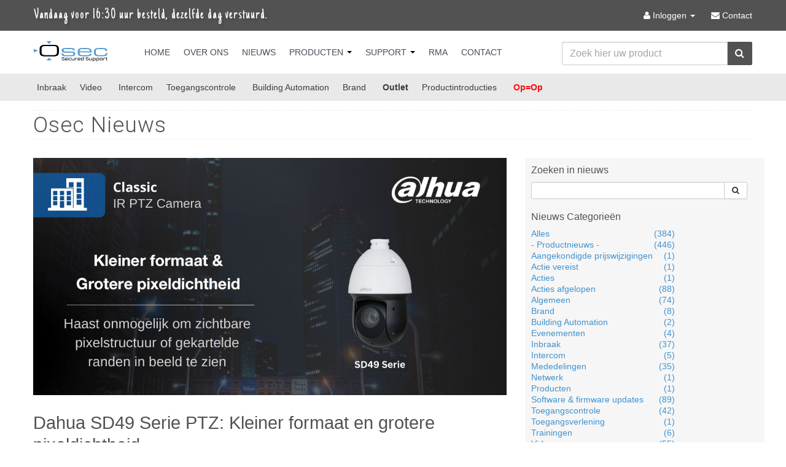

--- FILE ---
content_type: text/html; charset=UTF-8
request_url: https://osec.nl/posts/dahua-sd49-serie-ptz-kleiner-formaat-en-grotere-pixeldichtheid
body_size: 6205
content:
<!DOCTYPE html>
<!--[if lt IE 7]>      <html class="no-js lt-ie9 lt-ie8 lt-ie7"> <![endif]-->
<!--[if IE 7]>         <html class="no-js lt-ie9 lt-ie8"> <![endif]-->
<!--[if IE 8]>         <html class="no-js lt-ie9"> <![endif]-->
<!--[if gt IE 8]><!--> <html class="no-js" lang="nl"> <!--<![endif]-->
    <head>
    	<meta http-equiv="Content-Type" content="text/html; charset=utf-8" />    	<meta http-equiv="X-UA-Compatible" content="IE=edge">
    	<title>
    		Posts    	</title>
    	<meta name="viewport" content="width=device-width">
    	<meta name="SKYPE_TOOLBAR" content="SKYPE_TOOLBAR_PARSER_COMPATIBLE" />
        <meta name="description" content="Osec is distributeur van een compleet en kwalitatief hoogstaand assortiment elektronische beveiligingsproducten op het gebied van Inbraak, CCTV, Video Intercom, Toegangscontrole en Brand.">
    	<link href="/favicon.ico" type="image/x-icon" rel="icon" /><link href="/favicon.ico" type="image/x-icon" rel="shortcut icon" />        <!-- Fav and touch icons -->
    	<link rel="shortcut icon" href="/img/icons/favicon.ico">
    	<link rel="icon" href="/img/icons/apple-touch-icon-57.png" sizes="57x57" />
    	<link rel="icon" href="/img/icons/apple-touch-icon-152.png" sizes="152x152" />
    	<link rel="apple-touch-icon" href="/img/icons/apple-touch-icon-57.png">
    	<link rel="apple-touch-icon" sizes="57x57" href="/img/icons/apple-touch-icon-57.png">
    	<link rel="apple-touch-icon" sizes="72x72" href="/img/icons/apple-touch-icon-72.png">
    	<link rel="apple-touch-icon" sizes="76x76" href="/img/icons/apple-touch-icon-76.png">
    	<link rel="apple-touch-icon" sizes="114x114" href="/img/icons/apple-touch-icon-114.png">
    	<link rel="apple-touch-icon" sizes="120x120" href="/img/icons/apple-touch-icon-120.png">
    	<link rel="apple-touch-icon" sizes="152x152" href="/img/icons/apple-touch-icon-152.png">
    	<link rel="apple-touch-icon" sizes="180x180" href="/img/icons/apple-touch-icon-180.png">
    	<link rel='stylesheet' type='text/css' href='/css/wuxia-osec.css'>
    	<link rel='stylesheet' type='text/css' href='/css/wuxia-osec-custom.css?version=124'>
    	<link rel='stylesheet' type='text/css' href='/css/font-awesome.css'>
    	<link rel='stylesheet' type='text/css' href='/css/animate.css'>
    	<link rel='stylesheet' type='text/css' href='/css/jquery.typeahead.css'>
    	<link href='https://fonts.googleapis.com/css?family=Just+Another+Hand' rel='stylesheet' type='text/css'>
    	<link href="https://fonts.googleapis.com/css?family=Cookie" rel="stylesheet" type="text/css">
    	<link href='https://fonts.googleapis.com/css?family=Roboto:100,300' rel='stylesheet' type='text/css'>
    	<style>
            P.pagebreak {
                page-break-before: always;
                border-bottom: 1px #eee dashed;
            }

    		#form-products .typeahead__list {
    		    max-height: 600px;
    		    overflow-y: auto;
    		    overflow-x: hidden;
    		}	
    		.navbar-search {
    		    float: right;
    		    margin-top: 4.5px;
    		}
    		input:focus, input .searchtypeahead:focus { 
    			outline: none !important; 
    		}
    		.typeahead__list .typeahead__item > a, .typeahead__dropdown .typeahead__dropdown-item > a {
    		   color: #666666;
    		   overflow: hidden;
    		  text-overflow: ellipsis;
    		}
    		.typeahead__list .typeahead__item > a strong, .typeahead__dropdown .typeahead__dropdown-item > a strong {
    		   font-weight:800;
    		}
    		.typeahead__list .typeahead__item:not([disabled]) > a:hover,
    		.typeahead__list .typeahead__item:not([disabled]) > a:focus,
    		.typeahead__list .typeahead__item:not([disabled]).active > a,
    		.typeahead__dropdown .typeahead__dropdown-item:not([disabled]) > a:hover,
    		.typeahead__dropdown .typeahead__dropdown-item:not([disabled]) > a:focus,
    		.typeahead__dropdown .typeahead__dropdown-item:not([disabled]).active > a {
    		  background-color: #ffffff;
    		  color: #000000;
    		  
    		}
    		.typeahead__container button {
    	    	border: 1px solid #525252;
    	    }
    	    
        </style>
        <style>
            /* cellpadding */
            th, td { padding: 0px; }

            /* cellspacing */
            table { border-collapse: separate; border-spacing: 2px; } /* cellspacing="5" */
            table { border-collapse: collapse; border-spacing: 0px; }   /* cellspacing="0" */
            tr td.desc a {
                color:#CCC;
            }
            tr.selected td.desc a {
                color: #666;
            }
            .links .linkname a:hover {
                text-decoration: none;
            }
            .links td {
                padding-top: 10px;
            }
            .links td.desc {
                padding-left:10px;
            }
        </style>
        <!--[if IE]>
            <style>
                .png {
            		position:relative;
            		behavior: expression((this.runtimeStyle.behavior="none")&&(this.pngSet?this.pngSet=true:(this.nodeName == "IMG" && this.src.toLowerCase().indexOf('.png')>-1?(this.runtimeStyle.backgroundImage = "none",
            		this.runtimeStyle.filter = "progid:DXImageTransform.Microsoft.AlphaImageLoader(src='" + this.src + "', sizingMethod='image')",
            		this.src = "transparent.gif"):(this.origBg = this.origBg? this.origBg :this.currentStyle.backgroundImage.toString().replace('url("','').replace('")',''),
            		this.runtimeStyle.filter = "progid:DXImageTransform.Microsoft.AlphaImageLoader(src='" + this.origBg + "', sizingMethod='crop')",
            		this.runtimeStyle.backgroundImage = "none")),this.pngSet=true));
                }
            </style>
        <![endif]-->
        <script src="//ajax.googleapis.com/ajax/libs/jquery/1.9.1/jquery.min.js"></script>
        <script>window.jQuery || document.write('<script src="/js/jquery-1.9.1.min.js"><\/script>')</script>
        <!-- <script src="/js/modernizr-2.6.2-respond-1.1.0.min.js"></script> -->
                <script src="/js/jquery.mask.js"></script>
        <script src="/js/jquery.zclip.js"></script>
		<script>
			$(document).ready(function(){
                $('.thumbnaildiv1').css({
                    'height': $('.thumbnaildiv1').height()
                })
            });
            $(document).ready(function(){
                $('.thumbnaildiv3').css({
                    'height': $('.thumbnaildiv3').height()
                })
            });
	
            $(document).ready(function(){
                $('.equal3').css({
                    'height': $('.equal3').height()
                })
            });
        </script>
                
        <!-- Global site tag (gtag.js) - Google Analytics -->
        <script async src="https://www.googletagmanager.com/gtag/js?id=UA-169923770-1"></script>
        <script>
            window.dataLayer = window.dataLayer || [];
            function gtag(){dataLayer.push(arguments);}
            gtag('js', new Date());

            gtag('config', 'UA-169923770-1');
        </script>

    </head>
    
    <body>
        
<div class="global-header hidden-phone" style="z-index:9000">
    <div class="container" style="max-width:1170px">
        <ul class="global-header-left">
            <li>Vandaag voor 16:30 uur besteld, dezelfde dag verstuurd.</li>
        </ul>
        <ul class="global-header-right">

            <li class="dropdown">
                                    <a href="/users/login" class="dropdown-toggle">
                        <i class="awe awe-user"></i> Inloggen                        <b class="caret" style="border-top: 4px solid #FFF;"></b>
                    </a>
                            </li>

                        <li><a href="/contact" class=""><i class="awe awe-envelope"></i> <span class="hidden-tablet">Contact</span></a></li>
        </ul>
    </div>
</div>

<div class="headerwrap" id="headerwrap">
    <div class="navbar navbar-fixed-top">
        <div class="navbar-inner">
            <div class="container">
                <a class="btn btn-navbar" data-toggle="collapse" data-target=".nav-collapse">
                    <span class="icon-bar"></span>
                    <span class="icon-bar"></span>
                    <span class="icon-bar"></span>
                </a>
                <a class="btn btn-navbar" style="padding-right: 0px;margin-right:0px;" data-toggle="collapse" data-target=".nav-collapse">
                    <span class="text-bar" style="color:#bbb;font-size:15px;text-shadow: 0 0px 0 rgba(0, 0, 0, 0);;">MENU</span>
                </a>
                <style>
                    /*tijdelijk voor altijd*/
                   /*.navbar .brand {
                        margin: 3px 50px 0 0;
                    }*/
                </style>
                <a class="brand" href="/">Osec B.V.</a>
                <div class="nav-collapse collapse">
                    <ul class="nav">
                        <li class=""><a href="/">Home</a></li>
                        <li class=""><a class="" href="/over">Over Ons</a></li>
                        <li class=""><a href="/posts">Nieuws</a></li>
                        <li class="dropdown ">
                            <a href="#" class="dropdown-toggle" data-toggle="dropdown">Producten <b class="caret"></b></a>
                            <ul class="dropdown-menu">
                                <li><a href="/cat/2">Inbraak</a></li>
                                <li><a href="/cat/61">Video</a></li>
                                <li><a href="/cat/150">Intercom</a></li>
                                <li><a href="/cat/133">Toegangscontrole</a></li>
                                <li><a href="/cat/662">Building Automation</a></li>
                                <li><a href="/cat/100">Brand</a></li>

                                <li class="divider"></li>

                                <li><a href="/introductions">Productintroducties</a></li>

                                <li class="divider"></li>

                                                                    <li><a href="/products/filter/aanbiedingen" style="color:#FFCC01;" title="Aanbiedingen"><b>Aanbiedingen</b></a></li>
                                                                <li><a href="/products/filter/nieuw" style="color:green;"><b>Nieuw</b></a></li>
                                <li><a href="/products/filter/binnenkort" style="color:#4292D0;"><b>Binnenkort</b></a></li>
                                                                    <li><a href="/products/filter/opisop" style="padding-right: 20px; color:#ff0000;" title="Op=Op"><b>Op=Op</b></a></li>
                                                                <li><a href="/cat/122" style="color:#a67648;"><b>Outlet</b></a></li>
                                <li><a href="/favorites/"><i class="awe-star" style="color:orange;"></i> Favorieten</a></li>

                                <li class="divider"></li>

                                <li><a href="/cat/">Alle producten &rarr;</a></li>

                                <li class="divider"></li>
                            </ul>
                        </li>
                        <li class="dropdown ">
                            <a href="#" class="dropdown-toggle" data-toggle="dropdown">Support <b class="caret"></b></a>
                            <ul class="dropdown-menu">
                                <li><a href="/manuals"><i class="awe awe-file-alt"></i> Handleidingen</a></li>
                                <li><a href="/support/rma"><i class="awe awe-reply"></i> Reparaties en retouren (RMA)</a></li><li><a href="/support/remote"><i class="awe awe-user"></i> Remote Services</a></li>                            </ul>
                        </li>
                        <li><a href="/support/rma" class="">RMA</a></li>
                        <li class="visible-phone visible-tablet"><a href="/user" class="">Mijn Osec</a></li>
                        <li class=""><a href="/contact">Contact</a> </li>
                                                    <li class="visible-phone"><a href="/users/login"><span class="awe-signout"></span> Inloggen</a></li>
                                            </ul>

                    <form class="navbar-search pull-right hidden-phone" style="padding-left:30px;display:none;" method="post" accept-charset="utf-8" action="/searches">
                        <input type="text" name="data[Post][args]" class="search-query input-xlarge" id="searchbartopnav" autocomplete="off" placeholder="Zoek hier uw product" style="border: 1px solid #c5c5c5;border-radius: 0;padding: 5px 14px;" value="">
                        <span class="awe awe-search navbar-search-icon" style="margin-top:1px;background: #525252;color: white;border-top: 0px;right:0;">
                            <button type="submit" class="btn-link" tabindex="-1">
                                <span class="visuallyhidden">Zoeken</span>
                            </button>
                        </span>
                    </form>
                </div>

                <form class="navbar-search pull-right hidden-phone hidden-tablet" id="form-products-desktop" style="min-width: 310px;" method="post" accept-charset="utf-8" action="/searches" >
                    <div class="typeahead__container">
                        <div class="typeahead__field">
                            <div class="typeahead__query">
                                <input type="search" name="data[Post][args]" class="input-xlarge searchtypeahead" id="searchtypeahead-desktop" autocomplete="off" placeholder="Zoek hier uw product" value="">
                            </div>
                            <div class="typeahead__button">
                                <button type="submit" style="background-color: #525252;">
                                    <i class="awe awe-search" style="color:#fff;"></i>
                                </button>
                            </div>
                        </div>
                    </div>
                </form>

                <form class="navbar-search pull-right hidden-desktop" id="form-products-mobile" style="width:96%;margin-right: 10px;" method="post" accept-charset="utf-8" action="/searches" >
                    <div class="typeahead__container span12">
                        <div class="typeahead__field">
                            <div class="typeahead__query">
                                <input type="search" name="data[Post][args]" class="input-xlarge searchtypeahead" id="searchtypeahead-mobile" autocomplete="off" placeholder="Zoek hier uw product" style="" value="">
                            </div>
                            <div class="typeahead__button">
                                <button type="submit" style="background-color: #525252;">
                                    <i class="awe awe-search" style="color:#fff;"></i>
                                </button>
                            </div>
                        </div>
                    </div>
                </form>
            </div>
        </div>
    </div>
            <div id="cartbar" class="hidden-phone">
            <div class="container">
                <div class="row-fluid">
                    <div class="span9 cartbar-padding" style="min-height:1px;">
                        <ul class="inline" style="margin: 0;">
                            <li>
                                <div class="nav-column">
                                    <a href="/cat/2" style="padding-right: 18px;">Inbraak</a>
                                    <a href="/cat/61" style="padding-right: 13px;">Video</a>
                                </div>
                            </li>
                            <li>
                                <div class="nav-column">
                                    <a href="/cat/150" style="padding-right: 18px;">Intercom</a>
                                    <a href="/cat/133" style="padding-right: 13px;">Toegangscontrole</a>
                                </div>
                            </li>
                            <li>
                                <div class="nav-column">
	                                <a href="/cat/662" style="padding-right: 18px;">Building Automation</a>
                                    <a href="/cat/100" style="padding-right: 13px;">Brand</a>
                                </div>
                            </li>
                            <li>
                                <div class="nav-column">
	                                <a href="/cat/122" style="padding-right: 18px;"><b>Outlet</b></a>
                                    <a href="/introductions" style="padding-right: 13px;">Productintroducties</a>

                                </div>
                            </li>
                            <li>
                                 <div class="nav-column">
                                                                            <a href="/products/filter/opisop" style="padding-right: 13px; color:#ff0000;" title="Aanbiedingen"><b>Op=Op</b></a>
                                                                     </div>
                            </li>
                        </ul>
                    </div>
                    <div class="span3" id="cartbarmsg" style="text-align: right;min-height:1px;"></div>
                </div>
            </div>
        </div>
        
</div>
        
        <div id="searchrow" class="searchrow" style="display:none;">
            <div class="container">
                <div class="row-fluid">
                    <form action="/searches" id="page-header-form" class="form-inline form-sitesearch search searchbar focus TopHeader_wehZoeken_ZoekForm" method="post" accept-charset="utf-8">
                        <div style="display:none;">
                            <input type="hidden" name="_method" value="POST">
                        </div>
                        <input type="text" placeholder=" Type zoekopdracht" class="searchinput span11" name="data[Post][args]" id="appendedPrependedInput" size="16" data-provide="typeahead" data-items="8">
                        <button class="btn btn-link" type="submit"><i class="awe-search"></i></button>
                    </form>
                </div>
            </div>
        </div>
 
        <div id="wrap">
            	
            <div class="container">
                <style>
    @media (max-width: 1199px){
		.well.news {
            padding: 0px !important;
	    }
	    .well.affix, .well.affix-top {
		    top: 40px;
		    width: 280px;
	    }
	    

	}
	@media (min-width: 1200px){		
		.well.news {
            padding: 0px !important;
	    }
	    .well.affix, .well.affix-top {
		    top: 60px;
		    width: 370px;
	    }
    
	}
	
	@media (max-width: 767px){
		.well.affix {
		    display:none;
		}	
	}
	
	@media (min-width: 767px) and (max-width: 1199px){
		.well.affix, .well.affix-top {
		    top: 100px;
		    width: 280px;
	    }	
	}
</style>
<div class="content"><div class="page-header"><h1>Osec Nieuws</h1></div><div class="page-container"><div class="row-fluid"><div class="span8 fullpost"><div class="row-fluid" ><div class="span12"><img src="/images/SD49---Kleiner-en-Grotere-Pixeldichtheid.jpg" alt="/images/SD49---Kleiner-en-Grotere-Pixeldichtheid.jpg" /><br><br><h2>Dahua SD49 Serie PTZ: Kleiner formaat en grotere pixeldichtheid</h2><hr><p><span class="awe awe-time"></span> Geplaatst op 22-03-2023</p></p><hr><p><p>Dahua brengt nieuwe PTZ-cameraseries uit!<br /><br />Dahua&rsquo;s <strong>SD49 PTZ-serie</strong> zijn in 4k-resolutie beschikbaar. Dit betekent maar liefst <strong>vier keer meer pixels</strong> dan bij traditionele Full HD-camera's, wat zorgt voor ongekende details en haarscherpe beelden.</p>
<p>U vindt de nieuwe SD49 PTZ-camera's <span style="text-decoration: underline;"><a href="https://bit.ly/3FHGLWA">hier</a></span>.</p>
<p>Bezoek voor meer informatie de <span style="text-decoration: underline;"><a href="https://bit.ly/3TywnpU" target="_blank">Dahua-website</a></span>.</p></p><br clear="all"/><a title="Deel onze nieuwsbrief via LinkedIn" href="https://www.linkedin.com/shareArticle?mini=true&url=https://osec.nl/posts/dahua-sd49-serie-ptz-kleiner-formaat-en-grotere-pixeldichtheid&title=Dahua SD49 Serie PTZ: Kleiner formaat en grotere pixeldichtheid&source=Osec BV - Keep IT simple" target="_blank"><img src="/img/linkedin-share.png" style="float:right;" alt="" /></a><br><hr></div></div></div><div class="span4"><div class="well" style="padding:10px" data-spy="affix" data-offset-top="300"><h4>Zoeken in nieuws</h4><form action="/posts/" id="page-header-form" class="form-inline form-sitesearch" method="post" accept-charset="utf-8"><div style="display:none;"><input type="hidden" name="_method" value="POST"/></div><input type="hidden" name="data[Post][search]" value="yes" id="PostSearch"><div class="input-append" style="width:85%;"><input type="text" name="data[Post][searcharg]" class="span12"><button class="btn btn-default" type="submit"><span class="awe awe-search"></span></button></div></form><br><h4>Nieuws Categorie&euml;n</h4><div class="row-fluid"><div class="span12"><div class="li-wrapper"><table><tr><td width="200px;"><a href="/posts/">Alles</a></td><td align="right"><a href="/posts/">(384)</a></td></tr><tr><td><nobr><a href="/posts/topic/23">- Productnieuws -</a></nobr></td><td  align="right"><a href="/posts/topic/23">(446)</a></td></tr><tr><td><nobr><a href="/posts/topic/25">Aangekondigde prijswijzigingen</a></nobr></td><td  align="right"><a href="/posts/topic/25">(1)</a></td></tr><tr><td><nobr><a href="/posts/topic/29">Actie vereist</a></nobr></td><td  align="right"><a href="/posts/topic/29">(1)</a></td></tr><tr><td><nobr><a href="/posts/topic/9">Acties</a></nobr></td><td  align="right"><a href="/posts/topic/9">(1)</a></td></tr><tr><td><nobr><a href="/posts/topic/24">Acties afgelopen</a></nobr></td><td  align="right"><a href="/posts/topic/24">(88)</a></td></tr><tr><td><nobr><a href="/posts/topic/1">Algemeen</a></nobr></td><td  align="right"><a href="/posts/topic/1">(74)</a></td></tr><tr><td><nobr><a href="/posts/topic/7">Brand</a></nobr></td><td  align="right"><a href="/posts/topic/7">(8)</a></td></tr><tr><td><nobr><a href="/posts/topic/14">Building Automation</a></nobr></td><td  align="right"><a href="/posts/topic/14">(2)</a></td></tr><tr><td><nobr><a href="/posts/topic/10">Evenementen</a></nobr></td><td  align="right"><a href="/posts/topic/10">(4)</a></td></tr><tr><td><nobr><a href="/posts/topic/3">Inbraak</a></nobr></td><td  align="right"><a href="/posts/topic/3">(37)</a></td></tr><tr><td><nobr><a href="/posts/topic/5">Intercom</a></nobr></td><td  align="right"><a href="/posts/topic/5">(5)</a></td></tr><tr><td><nobr><a href="/posts/topic/30">Mededelingen</a></nobr></td><td  align="right"><a href="/posts/topic/30">(35)</a></td></tr><tr><td><nobr><a href="/posts/topic/33">Netwerk</a></nobr></td><td  align="right"><a href="/posts/topic/33">(1)</a></td></tr><tr><td><nobr><a href="/posts/topic/2">Producten</a></nobr></td><td  align="right"><a href="/posts/topic/2">(1)</a></td></tr><tr><td><nobr><a href="/posts/topic/28">Software & firmware updates</a></nobr></td><td  align="right"><a href="/posts/topic/28">(89)</a></td></tr><tr><td><nobr><a href="/posts/topic/6">Toegangscontrole</a></nobr></td><td  align="right"><a href="/posts/topic/6">(42)</a></td></tr><tr><td><nobr><a href="/posts/topic/32">Toegangsverlening</a></nobr></td><td  align="right"><a href="/posts/topic/32">(1)</a></td></tr><tr><td><nobr><a href="/posts/topic/8">Trainingen</a></nobr></td><td  align="right"><a href="/posts/topic/8">(6)</a></td></tr><tr><td><nobr><a href="/posts/topic/4">Video</a></nobr></td><td  align="right"><a href="/posts/topic/4">(55)</a></td></tr><tr><td><nobr><a href="/posts/topic/31">Webcasts</a></nobr></td><td  align="right"><a href="/posts/topic/31">(5)</a></td></tr><tr><td><nobr><a href="/posts/topic/12">Webinars</a></nobr></td><td  align="right"><a href="/posts/topic/12">(1)</a></td></tr></table></div></div></div></div></div></div></div></div>            </div>
        </div>
        
        <script src="/js/bootstrap.js"></script>
        <script src="/js/jquery.elevateZoom-2.5.5.min.js"></script>
              
        <script type="text/javascript">
//<![CDATA[
var CbunnyObj = {"APP_PATH":"https:\/\/osec.nl\/"};
//]]>
</script>        <script src="/js/bootstrap-fileupload.js"></script>
        <script src="/js/datepicker/bootstrap-datepicker.js"></script>
        <script src="/js/datepicker/locales/bootstrap-datepicker.nl.js"></script>
        <script src="/js/typeahead.js"></script>
        <script src="/js/jquery.typeahead.js"></script>
        <script src="/js/pro6pp-autocomplete.js"></script>
        <script src="/js/app.js?version=129"></script>
        
                        	
        <!-- </div> -->
        <!-- </div> -->
        <!-- Footer -->
<div class="footer subfooter">
    <div class="container">
        <div class="row-fluid">
            <ul class="inline" style="margin: 0;">
                <li class="logo lt-ie9-first-child hidden-phone" style="float:left;">
                    <a class="brand" href="https://www.osec.nl"></a>
                </li>
                <li class="lt-ie9-last-child">
                    <div class="nav-column">
                        &copy; 2026 Osec B.V.
                        <span style="padding-left:20px;"><a href="/algemene-voorwaarden.pdf" style="display:inline" target="_blank">Algemene Voorwaarden</a></span>
                        <a href="/page/privacy">Privacyverklaring</a>
                    </div>
                </li>
            </ul>
	   </div>
	</div>
</div>
<!-- einde footer -->
  
        <script>
            $(document).ready(function(){ 
                // tooltip demo
                $('.crosssell').tooltip({
                    selector: "[data-toggle=tooltip]",
                    container: "body"
                })
                //$('.crosssell').tooltip();
            });
        </script>
        <script>
            $(document).ready(function() {
                var viewportHeight = $(window).height();
                if(viewportHeight > 600) {
                    var navpos = $('.navbar').offset();
                    console.log(navpos.top);
                    $(window).bind('scroll', function() {
                        //if ($(window).scrollTop() > 42) {
                        if ($(window).scrollTop() > 115) {
                            //$('.navbar').addClass('isfixed');
                            $('#cartbar').addClass('isfixed');
                            $('#cartbar').css("top","0"); //$('#cartbar').css("top","68px");
                            $('#wrap').css("margin-top","40px"); //$('#wrap').css("margin-top","110px");
                        } else {
                            $('.navbar').removeClass('isfixed');
                            $('#cartbar').removeClass('isfixed');
                            $('#wrap').css("margin-top","0px");
                        }
                    });
                }
            });
        </script>
        <script>
            $(document).ready(function() {
            	$.typeahead({
                    input: '.searchtypeahead',
                    minLength: 2,
                    maxItem: 100,
                    //order: "desc",
                    hint: true,
                    offset: false,
                    dynamic: true,
                    cache: false,
                    filter: false,
                    loadingAnimation: false,
                    delay: 500,
                    template: 
                        "<div style='height:50px;font-size:0.8rem'>" +
                            "<div style='float:left;width:50px;min-height:50px;text-align:center;margin-right:10px;'>" +
                                "<center><img src='{{thumbnail}}' style='height:40px' align='center'>" +
                                    "<br/>" + 
                                    "<small style='color:#aeaeae'>{{articlenr}}</small>" + 
                                "</center>" + 
                            "</div>" + 
                            "<div>{{name}}</div>" + 
                    	"</div>",
                    emptyTemplate: "Geen resultaten voor <strong>{{query}}</strong>",
                    backdrop: {
                        "background-color": "#000",
                        "opacity": "0.1",
                        "filter": "alpha(opacity=10)"
                    },
                    source: {
                        product: {
                            //data: ["My first added brand", "M1 added brand at start"],
                            display: ["name", "articlenr"],
                            href: "/products/view/{{id|slugify}}",
                            ajax: function (query) {
                                return {
                                    type: "GET",
                                    url: "/searches/searchjs",
                                    path: "data.product",
                                    data: {
                                        q: "{{query}}"
                                    },
                                    callback: {
                                        done: function (data) {
                                            
                                            return data;
                                        }
                                    }
                                }
                            }

                        }
                    },
                    debug: false,
                    callback: {
                        onClick: function (node, a, item, event) {
                 
                            console.log(node)
                            console.log(a)
                            console.log(item)
                            console.log(event)
                 
                            console.log('onClick function triggered');
                 
                        },
                        onSubmit: function (node, form, item, event) {
                 
                            console.log(node)
                            console.log(form)
                            console.log(item)
                            console.log(event)
                 
                            console.log('onSubmit override function triggered');
                 
                        }
                    }
                });
            });
        </script>

            </body>
</html>

--- FILE ---
content_type: text/css
request_url: https://osec.nl/css/font-awesome.css
body_size: 4913
content:
/*!
 *  Font Awesome 3.2.1
 *  the iconic font designed for Bootstrap
 *  ------------------------------------------------------------------------------
 *  The full suite of pictographic icons, examples, and documentation can be
 *  found at http://fontawesome.io.  Stay up to date on Twitter at
 *  http://twitter.com/fontawesome.
 *
 *  License
 *  ------------------------------------------------------------------------------
 *  - The Font Awesome font is licensed under SIL OFL 1.1 -
 *    http://scripts.sil.org/OFL
 *  - Font Awesome CSS, LESS, and SASS files are licensed under MIT License -
 *    http://opensource.org/licenses/mit-license.html
 *  - Font Awesome documentation licensed under CC BY 3.0 -
 *    http://creativecommons.org/licenses/by/3.0/
 *  - Attribution is no longer required in Font Awesome 3.0, but much appreciated:
 *    "Font Awesome by Dave Gandy - http://fontawesome.io"
 *
 *  Author - Dave Gandy
 *  ------------------------------------------------------------------------------
 *  Email: dave@fontawesome.io
 *  Twitter: http://twitter.com/davegandy
 *  Work: Lead Product Designer @ Kyruus - http://kyruus.com
 */
/* FONT PATH
 * -------------------------- */
@font-face {
  font-family: 'FontAwesome';
  src: url('/css/font/fontawesome-webfont.eot?v=3.2.1');
  src: url('/css/font/fontawesome-webfont.eot?#iefix&v=3.2.1') format('embedded-opentype'), url('/css/font/fontawesome-webfont.woff?v=3.2.1') format('woff'), url('/css/font/fontawesome-webfont.ttf?v=3.2.1') format('truetype'), url('/css/font/fontawesome-webfont.svg#fontawesomeregular?v=3.2.1') format('svg');
  font-weight: normal;
  font-style: normal;
}
/* FONT AWESOME CORE
 * -------------------------- */
[class^="awe-"],
[class*=" awe-"] {
  font-family: FontAwesome;
  font-weight: normal;
  font-style: normal;
  text-decoration: inherit;
  -webkit-font-smoothing: antialiased;
  *margin-right: .3em;
}
[class^="awe-"]:before,
[class*=" awe-"]:before {
  text-decoration: inherit;
  display: inline-block;
  speak: none;
}
/* makes the font 33% larger relative to the icon container */
.awe-large:before {
  vertical-align: -10%;
  font-size: 1.3333333333333333em;
}
/* makes sure icons active on rollover in links */
a [class^="awe-"],
a [class*=" awe-"] {
  display: inline;
}
/* increased font size for awe-large */
[class^="awe-"].awe-fixed-width,
[class*=" awe-"].awe-fixed-width {
  display: inline-block;
  width: 1.1428571428571428em;
  text-align: right;
  padding-right: 0.2857142857142857em;
}
[class^="awe-"].awe-fixed-width.awe-large,
[class*=" awe-"].awe-fixed-width.awe-large {
  width: 1.4285714285714286em;
}
.icons-ul {
  margin-left: 2.142857142857143em;
  list-style-type: none;
}
.icons-ul > li {
  position: relative;
}
.icons-ul .awe-li {
  position: absolute;
  left: -2.142857142857143em;
  width: 2.142857142857143em;
  text-align: center;
  line-height: inherit;
}
[class^="awe-"].hide,
[class*=" awe-"].hide {
  display: none;
}
.awe-muted {
  color: #eeeeee;
}
.awe-light {
  color: #ffffff;
}
.awe-dark {
  color: #333333;
}
.awe-border {
  border: solid 1px #eeeeee;
  padding: .2em .25em .15em;
  -webkit-border-radius: 3px;
  -moz-border-radius: 3px;
  border-radius: 3px;
}
.awe-2x {
  font-size: 2em;
}
.awe-2x.awe-border {
  border-width: 2px;
  -webkit-border-radius: 4px;
  -moz-border-radius: 4px;
  border-radius: 4px;
}
.awe-3x {
  font-size: 3em;
}
.awe-3x.awe-border {
  border-width: 3px;
  -webkit-border-radius: 5px;
  -moz-border-radius: 5px;
  border-radius: 5px;
}
.awe-4x {
  font-size: 4em;
}
.awe-4x.awe-border {
  border-width: 4px;
  -webkit-border-radius: 6px;
  -moz-border-radius: 6px;
  border-radius: 6px;
}
.awe-5x {
  font-size: 5em;
}
.awe-5x.awe-border {
  border-width: 5px;
  -webkit-border-radius: 7px;
  -moz-border-radius: 7px;
  border-radius: 7px;
}
.pull-right {
  float: right;
}
.pull-left {
  float: left;
}
[class^="awe-"].pull-left,
[class*=" awe-"].pull-left {
  margin-right: .3em;
}
[class^="awe-"].pull-right,
[class*=" awe-"].pull-right {
  margin-left: .3em;
}
/* BOOTSTRAP SPECIFIC CLASSES
 * -------------------------- */
/* Bootstrap 2.0 sprites.less reset */
[class^="awe-"],
[class*=" awe-"] {
  display: inline;
  width: auto;
  height: auto;
  line-height: normal;
  vertical-align: baseline;
  background-image: none;
  background-position: 0% 0%;
  background-repeat: repeat;
  margin-top: 0;
}
/* more sprites.less reset */
.awe-white,
.nav-pills > .active > a > [class^="awe-"],
.nav-pills > .active > a > [class*=" awe-"],
.nav-list > .active > a > [class^="awe-"],
.nav-list > .active > a > [class*=" awe-"],
.navbar-inverse .nav > .active > a > [class^="awe-"],
.navbar-inverse .nav > .active > a > [class*=" awe-"],
.dropdown-menu > li > a:hover > [class^="awe-"],
.dropdown-menu > li > a:hover > [class*=" awe-"],
.dropdown-menu > .active > a > [class^="awe-"],
.dropdown-menu > .active > a > [class*=" awe-"],
.dropdown-submenu:hover > a > [class^="awe-"],
.dropdown-submenu:hover > a > [class*=" awe-"] {
  background-image: none;
}
/* keeps Bootstrap styles with and without icons the same */
.btn [class^="awe-"].awe-large,
.nav [class^="awe-"].awe-large,
.btn [class*=" awe-"].awe-large,
.nav [class*=" awe-"].awe-large {
  line-height: .9em;
}
.btn [class^="awe-"].awe-spin,
.nav [class^="awe-"].awe-spin,
.btn [class*=" awe-"].awe-spin,
.nav [class*=" awe-"].awe-spin {
  display: inline-block;
}
.nav-tabs [class^="awe-"],
.nav-pills [class^="awe-"],
.nav-tabs [class*=" awe-"],
.nav-pills [class*=" awe-"],
.nav-tabs [class^="awe-"].awe-large,
.nav-pills [class^="awe-"].awe-large,
.nav-tabs [class*=" awe-"].awe-large,
.nav-pills [class*=" awe-"].awe-large {
  line-height: .9em;
}
.btn [class^="awe-"].pull-left.awe-2x,
.btn [class*=" awe-"].pull-left.awe-2x,
.btn [class^="awe-"].pull-right.awe-2x,
.btn [class*=" awe-"].pull-right.awe-2x {
  margin-top: .18em;
}
.btn [class^="awe-"].awe-spin.awe-large,
.btn [class*=" awe-"].awe-spin.awe-large {
  line-height: .8em;
}
.btn.btn-small [class^="awe-"].pull-left.awe-2x,
.btn.btn-small [class*=" awe-"].pull-left.awe-2x,
.btn.btn-small [class^="awe-"].pull-right.awe-2x,
.btn.btn-small [class*=" awe-"].pull-right.awe-2x {
  margin-top: .25em;
}
.btn.btn-large [class^="awe-"],
.btn.btn-large [class*=" awe-"] {
  margin-top: 0;
}
.btn.btn-large [class^="awe-"].pull-left.awe-2x,
.btn.btn-large [class*=" awe-"].pull-left.awe-2x,
.btn.btn-large [class^="awe-"].pull-right.awe-2x,
.btn.btn-large [class*=" awe-"].pull-right.awe-2x {
  margin-top: .05em;
}
.btn.btn-large [class^="awe-"].pull-left.awe-2x,
.btn.btn-large [class*=" awe-"].pull-left.awe-2x {
  margin-right: .2em;
}
.btn.btn-large [class^="awe-"].pull-right.awe-2x,
.btn.btn-large [class*=" awe-"].pull-right.awe-2x {
  margin-left: .2em;
}
/* Fixes alignment in nav lists */
.nav-list [class^="awe-"],
.nav-list [class*=" awe-"] {
  line-height: inherit;
}
/* EXTRAS
 * -------------------------- */
/* Stacked and layered icon */
.awe-stack {
  position: relative;
  display: inline-block;
  width: 2em;
  height: 2em;
  line-height: 2em;
  vertical-align: -35%;
}
.awe-stack [class^="awe-"],
.awe-stack [class*=" awe-"] {
  display: block;
  text-align: center;
  position: absolute;
  width: 100%;
  height: 100%;
  font-size: 1em;
  line-height: inherit;
  *line-height: 2em;
}
.awe-stack .awe-stack-base {
  font-size: 2em;
  *line-height: 1em;
}
/* Animated rotating icon */
.awe-spin {
  display: inline-block;
  -moz-animation: spin 2s infinite linear;
  -o-animation: spin 2s infinite linear;
  -webkit-animation: spin 2s infinite linear;
  animation: spin 2s infinite linear;
}
/* Prevent stack and spinners from being taken inline when inside a link */
a .awe-stack,
a .awe-spin {
  display: inline-block;
  text-decoration: none;
}
@-moz-keyframes spin {
  0% {
    -moz-transform: rotate(0deg);
  }
  100% {
    -moz-transform: rotate(359deg);
  }
}
@-webkit-keyframes spin {
  0% {
    -webkit-transform: rotate(0deg);
  }
  100% {
    -webkit-transform: rotate(359deg);
  }
}
@-o-keyframes spin {
  0% {
    -o-transform: rotate(0deg);
  }
  100% {
    -o-transform: rotate(359deg);
  }
}
@-ms-keyframes spin {
  0% {
    -ms-transform: rotate(0deg);
  }
  100% {
    -ms-transform: rotate(359deg);
  }
}
@keyframes spin {
  0% {
    transform: rotate(0deg);
  }
  100% {
    transform: rotate(359deg);
  }
}
/* Icon rotations and mirroring */
.awe-rotate-90:before {
  -webkit-transform: rotate(90deg);
  -moz-transform: rotate(90deg);
  -ms-transform: rotate(90deg);
  -o-transform: rotate(90deg);
  transform: rotate(90deg);
  filter: progid:DXImageTransform.Microsoft.BasicImage(rotation=1);
}
.awe-rotate-180:before {
  -webkit-transform: rotate(180deg);
  -moz-transform: rotate(180deg);
  -ms-transform: rotate(180deg);
  -o-transform: rotate(180deg);
  transform: rotate(180deg);
  filter: progid:DXImageTransform.Microsoft.BasicImage(rotation=2);
}
.awe-rotate-270:before {
  -webkit-transform: rotate(270deg);
  -moz-transform: rotate(270deg);
  -ms-transform: rotate(270deg);
  -o-transform: rotate(270deg);
  transform: rotate(270deg);
  filter: progid:DXImageTransform.Microsoft.BasicImage(rotation=3);
}
.awe-flip-horizontal:before {
  -webkit-transform: scale(-1, 1);
  -moz-transform: scale(-1, 1);
  -ms-transform: scale(-1, 1);
  -o-transform: scale(-1, 1);
  transform: scale(-1, 1);
}
.awe-flip-vertical:before {
  -webkit-transform: scale(1, -1);
  -moz-transform: scale(1, -1);
  -ms-transform: scale(1, -1);
  -o-transform: scale(1, -1);
  transform: scale(1, -1);
}
/* ensure rotation occurs inside anchor tags */
a .awe-rotate-90:before,
a .awe-rotate-180:before,
a .awe-rotate-270:before,
a .awe-flip-horizontal:before,
a .awe-flip-vertical:before {
  display: inline-block;
}
/* Font Awesome uses the Unicode Private Use Area (PUA) to ensure screen
   readers do not read off random characters that represent icons */
.awe-glass:before {
  content: "\f000";
}
.awe-music:before {
  content: "\f001";
}
.awe-search:before {
  content: "\f002";
}
.awe-envelope-alt:before {
  content: "\f003";
}
.awe-heart:before {
  content: "\f004";
}
.awe-star:before {
  content: "\f005";
}
.awe-star-empty:before {
  content: "\f006";
}
.awe-user:before {
  content: "\f007";
}
.awe-film:before {
  content: "\f008";
}
.awe-th-large:before {
  content: "\f009";
}
.awe-th:before {
  content: "\f00a";
}
.awe-th-list:before {
  content: "\f00b";
}
.awe-ok:before {
  content: "\f00c";
}
.awe-remove:before {
  content: "\f00d";
}
.awe-zoom-in:before {
  content: "\f00e";
}
.awe-zoom-out:before {
  content: "\f010";
}
.awe-power-off:before,
.awe-off:before {
  content: "\f011";
}
.awe-signal:before {
  content: "\f012";
}
.awe-gear:before,
.awe-cog:before {
  content: "\f013";
}
.awe-trash:before {
  content: "\f014";
}
.awe-home:before {
  content: "\f015";
}
.awe-file-alt:before {
  content: "\f016";
}
.awe-time:before {
  content: "\f017";
}
.awe-road:before {
  content: "\f018";
}
.awe-download-alt:before {
  content: "\f019";
}
.awe-download:before {
  content: "\f01a";
}
.awe-upload:before {
  content: "\f01b";
}
.awe-inbox:before {
  content: "\f01c";
}
.awe-play-circle:before {
  content: "\f01d";
}
.awe-rotate-right:before,
.awe-repeat:before {
  content: "\f01e";
}
.awe-refresh:before {
  content: "\f021";
}
.awe-list-alt:before {
  content: "\f022";
}
.awe-lock:before {
  content: "\f023";
}
.awe-flag:before {
  content: "\f024";
}
.awe-headphones:before {
  content: "\f025";
}
.awe-volume-off:before {
  content: "\f026";
}
.awe-volume-down:before {
  content: "\f027";
}
.awe-volume-up:before {
  content: "\f028";
}
.awe-qrcode:before {
  content: "\f029";
}
.awe-barcode:before {
  content: "\f02a";
}
.awe-tag:before {
  content: "\f02b";
}
.awe-tags:before {
  content: "\f02c";
}
.awe-book:before {
  content: "\f02d";
}
.awe-bookmark:before {
  content: "\f02e";
}
.awe-print:before {
  content: "\f02f";
}
.awe-camera:before {
  content: "\f030";
}
.awe-font:before {
  content: "\f031";
}
.awe-bold:before {
  content: "\f032";
}
.awe-italic:before {
  content: "\f033";
}
.awe-text-height:before {
  content: "\f034";
}
.awe-text-width:before {
  content: "\f035";
}
.awe-align-left:before {
  content: "\f036";
}
.awe-align-center:before {
  content: "\f037";
}
.awe-align-right:before {
  content: "\f038";
}
.awe-align-justify:before {
  content: "\f039";
}
.awe-list:before {
  content: "\f03a";
}
.awe-indent-left:before {
  content: "\f03b";
}
.awe-indent-right:before {
  content: "\f03c";
}
.awe-facetime-video:before {
  content: "\f03d";
}
.awe-picture:before {
  content: "\f03e";
}
.awe-pencil:before {
  content: "\f040";
}
.awe-map-marker:before {
  content: "\f041";
}
.awe-adjust:before {
  content: "\f042";
}
.awe-tint:before {
  content: "\f043";
}
.awe-edit:before {
  content: "\f044";
}
.awe-share:before {
  content: "\f045";
}
.awe-check:before {
  content: "\f046";
}
.awe-move:before {
  content: "\f047";
}
.awe-step-backward:before {
  content: "\f048";
}
.awe-fast-backward:before {
  content: "\f049";
}
.awe-backward:before {
  content: "\f04a";
}
.awe-play:before {
  content: "\f04b";
}
.awe-pause:before {
  content: "\f04c";
}
.awe-stop:before {
  content: "\f04d";
}
.awe-forward:before {
  content: "\f04e";
}
.awe-fast-forward:before {
  content: "\f050";
}
.awe-step-forward:before {
  content: "\f051";
}
.awe-eject:before {
  content: "\f052";
}
.awe-chevron-left:before {
  content: "\f053";
}
.awe-chevron-right:before {
  content: "\f054";
}
.awe-plus-sign:before {
  content: "\f055";
}
.awe-minus-sign:before {
  content: "\f056";
}
.awe-remove-sign:before {
  content: "\f057";
}
.awe-ok-sign:before {
  content: "\f058";
}
.awe-question-sign:before {
  content: "\f059";
}
.awe-info-sign:before {
  content: "\f05a";
}
.awe-screenshot:before {
  content: "\f05b";
}
.awe-remove-circle:before {
  content: "\f05c";
}
.awe-ok-circle:before {
  content: "\f05d";
}
.awe-ban-circle:before {
  content: "\f05e";
}
.awe-arrow-left:before {
  content: "\f060";
}
.awe-arrow-right:before {
  content: "\f061";
}
.awe-arrow-up:before {
  content: "\f062";
}
.awe-arrow-down:before {
  content: "\f063";
}
.awe-mail-forward:before,
.awe-share-alt:before {
  content: "\f064";
}
.awe-resize-full:before {
  content: "\f065";
}
.awe-resize-small:before {
  content: "\f066";
}
.awe-plus:before {
  content: "\f067";
}
.awe-minus:before {
  content: "\f068";
}
.awe-asterisk:before {
  content: "\f069";
}
.awe-exclamation-sign:before {
  content: "\f06a";
}
.awe-gift:before {
  content: "\f06b";
}
.awe-leaf:before {
  content: "\f06c";
}
.awe-fire:before {
  content: "\f06d";
}
.awe-eye-open:before {
  content: "\f06e";
}
.awe-eye-close:before {
  content: "\f070";
}
.awe-warning-sign:before {
  content: "\f071";
}
.awe-plane:before {
  content: "\f072";
}
.awe-calendar:before {
  content: "\f073";
}
.awe-random:before {
  content: "\f074";
}
.awe-comment:before {
  content: "\f075";
}
.awe-magnet:before {
  content: "\f076";
}
.awe-chevron-up:before {
  content: "\f077";
}
.awe-chevron-down:before {
  content: "\f078";
}
.awe-retweet:before {
  content: "\f079";
}
.awe-shopping-cart:before {
  content: "\f07a";
}
.awe-folder-close:before {
  content: "\f07b";
}
.awe-folder-open:before {
  content: "\f07c";
}
.awe-resize-vertical:before {
  content: "\f07d";
}
.awe-resize-horizontal:before {
  content: "\f07e";
}
.awe-bar-chart:before {
  content: "\f080";
}
.awe-twitter-sign:before {
  content: "\f081";
}
.awe-facebook-sign:before {
  content: "\f082";
}
.awe-camera-retro:before {
  content: "\f083";
}
.awe-key:before {
  content: "\f084";
}
.awe-gears:before,
.awe-cogs:before {
  content: "\f085";
}
.awe-comments:before {
  content: "\f086";
}
.awe-thumbs-up-alt:before {
  content: "\f087";
}
.awe-thumbs-down-alt:before {
  content: "\f088";
}
.awe-star-half:before {
  content: "\f089";
}
.awe-heart-empty:before {
  content: "\f08a";
}
.awe-signout:before {
  content: "\f08b";
}
.awe-linkedin-sign:before {
  content: "\f08c";
}
.awe-pushpin:before {
  content: "\f08d";
}
.awe-external-link:before {
  content: "\f08e";
}
.awe-signin:before {
  content: "\f090";
}
.awe-trophy:before {
  content: "\f091";
}
.awe-github-sign:before {
  content: "\f092";
}
.awe-upload-alt:before {
  content: "\f093";
}
.awe-lemon:before {
  content: "\f094";
}
.awe-phone:before {
  content: "\f095";
}
.awe-unchecked:before,
.awe-check-empty:before {
  content: "\f096";
}
.awe-bookmark-empty:before {
  content: "\f097";
}
.awe-phone-sign:before {
  content: "\f098";
}
.awe-twitter:before {
  content: "\f099";
}
.awe-facebook:before {
  content: "\f09a";
}
.awe-github:before {
  content: "\f09b";
}
.awe-unlock:before {
  content: "\f09c";
}
.awe-credit-card:before {
  content: "\f09d";
}
.awe-rss:before {
  content: "\f09e";
}
.awe-hdd:before {
  content: "\f0a0";
}
.awe-bullhorn:before {
  content: "\f0a1";
}
.awe-bell:before {
  content: "\f0a2";
}
.awe-certificate:before {
  content: "\f0a3";
}
.awe-hand-right:before {
  content: "\f0a4";
}
.awe-hand-left:before {
  content: "\f0a5";
}
.awe-hand-up:before {
  content: "\f0a6";
}
.awe-hand-down:before {
  content: "\f0a7";
}
.awe-circle-arrow-left:before {
  content: "\f0a8";
}
.awe-circle-arrow-right:before {
  content: "\f0a9";
}
.awe-circle-arrow-up:before {
  content: "\f0aa";
}
.awe-circle-arrow-down:before {
  content: "\f0ab";
}
.awe-globe:before {
  content: "\f0ac";
}
.awe-wrench:before {
  content: "\f0ad";
}
.awe-tasks:before {
  content: "\f0ae";
}
.awe-filter:before {
  content: "\f0b0";
}
.awe-briefcase:before {
  content: "\f0b1";
}
.awe-fullscreen:before {
  content: "\f0b2";
}
.awe-group:before {
  content: "\f0c0";
}
.awe-link:before {
  content: "\f0c1";
}
.awe-cloud:before {
  content: "\f0c2";
}
.awe-beaker:before {
  content: "\f0c3";
}
.awe-cut:before {
  content: "\f0c4";
}
.awe-copy:before {
  content: "\f0c5";
}
.awe-paperclip:before,
.awe-paper-clip:before {
  content: "\f0c6";
}
.awe-save:before {
  content: "\f0c7";
}
.awe-sign-blank:before {
  content: "\f0c8";
}
.awe-reorder:before {
  content: "\f0c9";
}
.awe-list-ul:before {
  content: "\f0ca";
}
.awe-list-ol:before {
  content: "\f0cb";
}
.awe-strikethrough:before {
  content: "\f0cc";
}
.awe-underline:before {
  content: "\f0cd";
}
.awe-table:before {
  content: "\f0ce";
}
.awe-magic:before {
  content: "\f0d0";
}
.awe-truck:before {
  content: "\f0d1";
}
.awe-pinterest:before {
  content: "\f0d2";
}
.awe-pinterest-sign:before {
  content: "\f0d3";
}
.awe-google-plus-sign:before {
  content: "\f0d4";
}
.awe-google-plus:before {
  content: "\f0d5";
}
.awe-money:before {
  content: "\f0d6";
}
.awe-caret-down:before {
  content: "\f0d7";
}
.awe-caret-up:before {
  content: "\f0d8";
}
.awe-caret-left:before {
  content: "\f0d9";
}
.awe-caret-right:before {
  content: "\f0da";
}
.awe-columns:before {
  content: "\f0db";
}
.awe-sort:before {
  content: "\f0dc";
}
.awe-sort-down:before {
  content: "\f0dd";
}
.awe-sort-up:before {
  content: "\f0de";
}
.awe-envelope:before {
  content: "\f0e0";
}
.awe-linkedin:before {
  content: "\f0e1";
}
.awe-rotate-left:before,
.awe-undo:before {
  content: "\f0e2";
}
.awe-legal:before {
  content: "\f0e3";
}
.awe-dashboard:before {
  content: "\f0e4";
}
.awe-comment-alt:before {
  content: "\f0e5";
}
.awe-comments-alt:before {
  content: "\f0e6";
}
.awe-bolt:before {
  content: "\f0e7";
}
.awe-sitemap:before {
  content: "\f0e8";
}
.awe-umbrella:before {
  content: "\f0e9";
}
.awe-paste:before {
  content: "\f0ea";
}
.awe-lightbulb:before {
  content: "\f0eb";
}
.awe-exchange:before {
  content: "\f0ec";
}
.awe-cloud-download:before {
  content: "\f0ed";
}
.awe-cloud-upload:before {
  content: "\f0ee";
}
.awe-user-md:before {
  content: "\f0f0";
}
.awe-stethoscope:before {
  content: "\f0f1";
}
.awe-suitcase:before {
  content: "\f0f2";
}
.awe-bell-alt:before {
  content: "\f0f3";
}
.awe-coffee:before {
  content: "\f0f4";
}
.awe-food:before {
  content: "\f0f5";
}
.awe-file-text-alt:before {
  content: "\f0f6";
}
.awe-building:before {
  content: "\f0f7";
}
.awe-hospital:before {
  content: "\f0f8";
}
.awe-ambulance:before {
  content: "\f0f9";
}
.awe-medkit:before {
  content: "\f0fa";
}
.awe-fighter-jet:before {
  content: "\f0fb";
}
.awe-beer:before {
  content: "\f0fc";
}
.awe-h-sign:before {
  content: "\f0fd";
}
.awe-plus-sign-alt:before {
  content: "\f0fe";
}
.awe-double-angle-left:before {
  content: "\f100";
}
.awe-double-angle-right:before {
  content: "\f101";
}
.awe-double-angle-up:before {
  content: "\f102";
}
.awe-double-angle-down:before {
  content: "\f103";
}
.awe-angle-left:before {
  content: "\f104";
}
.awe-angle-right:before {
  content: "\f105";
}
.awe-angle-up:before {
  content: "\f106";
}
.awe-angle-down:before {
  content: "\f107";
}
.awe-desktop:before {
  content: "\f108";
}
.awe-laptop:before {
  content: "\f109";
}
.awe-tablet:before {
  content: "\f10a";
}
.awe-mobile-phone:before {
  content: "\f10b";
}
.awe-circle-blank:before {
  content: "\f10c";
}
.awe-quote-left:before {
  content: "\f10d";
}
.awe-quote-right:before {
  content: "\f10e";
}
.awe-spinner:before {
  content: "\f110";
}
.awe-circle:before {
  content: "\f111";
}
.awe-mail-reply:before,
.awe-reply:before {
  content: "\f112";
}
.awe-github-alt:before {
  content: "\f113";
}
.awe-folder-close-alt:before {
  content: "\f114";
}
.awe-folder-open-alt:before {
  content: "\f115";
}
.awe-expand-alt:before {
  content: "\f116";
}
.awe-collapse-alt:before {
  content: "\f117";
}
.awe-smile:before {
  content: "\f118";
}
.awe-frown:before {
  content: "\f119";
}
.awe-meh:before {
  content: "\f11a";
}
.awe-gamepad:before {
  content: "\f11b";
}
.awe-keyboard:before {
  content: "\f11c";
}
.awe-flag-alt:before {
  content: "\f11d";
}
.awe-flag-checkered:before {
  content: "\f11e";
}
.awe-terminal:before {
  content: "\f120";
}
.awe-code:before {
  content: "\f121";
}
.awe-reply-all:before {
  content: "\f122";
}
.awe-mail-reply-all:before {
  content: "\f122";
}
.awe-star-half-full:before,
.awe-star-half-empty:before {
  content: "\f123";
}
.awe-location-arrow:before {
  content: "\f124";
}
.awe-crop:before {
  content: "\f125";
}
.awe-code-fork:before {
  content: "\f126";
}
.awe-unlink:before {
  content: "\f127";
}
.awe-question:before {
  content: "\f128";
}
.awe-info:before {
  content: "\f129";
}
.awe-exclamation:before {
  content: "\f12a";
}
.awe-superscript:before {
  content: "\f12b";
}
.awe-subscript:before {
  content: "\f12c";
}
.awe-eraser:before {
  content: "\f12d";
}
.awe-puzzle-piece:before {
  content: "\f12e";
}
.awe-microphone:before {
  content: "\f130";
}
.awe-microphone-off:before {
  content: "\f131";
}
.awe-shield:before {
  content: "\f132";
}
.awe-calendar-empty:before {
  content: "\f133";
}
.awe-fire-extinguisher:before {
  content: "\f134";
}
.awe-rocket:before {
  content: "\f135";
}
.awe-maxcdn:before {
  content: "\f136";
}
.awe-chevron-sign-left:before {
  content: "\f137";
}
.awe-chevron-sign-right:before {
  content: "\f138";
}
.awe-chevron-sign-up:before {
  content: "\f139";
}
.awe-chevron-sign-down:before {
  content: "\f13a";
}
.awe-html5:before {
  content: "\f13b";
}
.awe-css3:before {
  content: "\f13c";
}
.awe-anchor:before {
  content: "\f13d";
}
.awe-unlock-alt:before {
  content: "\f13e";
}
.awe-bullseye:before {
  content: "\f140";
}
.awe-ellipsis-horizontal:before {
  content: "\f141";
}
.awe-ellipsis-vertical:before {
  content: "\f142";
}
.awe-rss-sign:before {
  content: "\f143";
}
.awe-play-sign:before {
  content: "\f144";
}
.awe-ticket:before {
  content: "\f145";
}
.awe-minus-sign-alt:before {
  content: "\f146";
}
.awe-check-minus:before {
  content: "\f147";
}
.awe-level-up:before {
  content: "\f148";
}
.awe-level-down:before {
  content: "\f149";
}
.awe-check-sign:before {
  content: "\f14a";
}
.awe-edit-sign:before {
  content: "\f14b";
}
.awe-external-link-sign:before {
  content: "\f14c";
}
.awe-share-sign:before {
  content: "\f14d";
}
.awe-compass:before {
  content: "\f14e";
}
.awe-collapse:before {
  content: "\f150";
}
.awe-collapse-top:before {
  content: "\f151";
}
.awe-expand:before {
  content: "\f152";
}
.awe-euro:before,
.awe-eur:before {
  content: "\f153";
}
.awe-gbp:before {
  content: "\f154";
}
.awe-dollar:before,
.awe-usd:before {
  content: "\f155";
}
.awe-rupee:before,
.awe-inr:before {
  content: "\f156";
}
.awe-yen:before,
.awe-jpy:before {
  content: "\f157";
}
.awe-renminbi:before,
.awe-cny:before {
  content: "\f158";
}
.awe-won:before,
.awe-krw:before {
  content: "\f159";
}
.awe-bitcoin:before,
.awe-btc:before {
  content: "\f15a";
}
.awe-file:before {
  content: "\f15b";
}
.awe-file-text:before {
  content: "\f15c";
}
.awe-sort-by-alphabet:before {
  content: "\f15d";
}
.awe-sort-by-alphabet-alt:before {
  content: "\f15e";
}
.awe-sort-by-attributes:before {
  content: "\f160";
}
.awe-sort-by-attributes-alt:before {
  content: "\f161";
}
.awe-sort-by-order:before {
  content: "\f162";
}
.awe-sort-by-order-alt:before {
  content: "\f163";
}
.awe-thumbs-up:before {
  content: "\f164";
}
.awe-thumbs-down:before {
  content: "\f165";
}
.awe-youtube-sign:before {
  content: "\f166";
}
.awe-youtube:before {
  content: "\f167";
}
.awe-xing:before {
  content: "\f168";
}
.awe-xing-sign:before {
  content: "\f169";
}
.awe-youtube-play:before {
  content: "\f16a";
}
.awe-dropbox:before {
  content: "\f16b";
}
.awe-stackexchange:before {
  content: "\f16c";
}
.awe-instagram:before {
  content: "\f16d";
}
.awe-flickr:before {
  content: "\f16e";
}
.awe-adn:before {
  content: "\f170";
}
.awe-bitbucket:before {
  content: "\f171";
}
.awe-bitbucket-sign:before {
  content: "\f172";
}
.awe-tumblr:before {
  content: "\f173";
}
.awe-tumblr-sign:before {
  content: "\f174";
}
.awe-long-arrow-down:before {
  content: "\f175";
}
.awe-long-arrow-up:before {
  content: "\f176";
}
.awe-long-arrow-left:before {
  content: "\f177";
}
.awe-long-arrow-right:before {
  content: "\f178";
}
.awe-apple:before {
  content: "\f179";
}
.awe-windows:before {
  content: "\f17a";
}
.awe-android:before {
  content: "\f17b";
}
.awe-linux:before {
  content: "\f17c";
}
.awe-dribbble:before {
  content: "\f17d";
}
.awe-skype:before {
  content: "\f17e";
}
.awe-foursquare:before {
  content: "\f180";
}
.awe-trello:before {
  content: "\f181";
}
.awe-female:before {
  content: "\f182";
}
.awe-male:before {
  content: "\f183";
}
.awe-gittip:before {
  content: "\f184";
}
.awe-sun:before {
  content: "\f185";
}
.awe-moon:before {
  content: "\f186";
}
.awe-archive:before {
  content: "\f187";
}
.awe-bug:before {
  content: "\f188";
}
.awe-vk:before {
  content: "\f189";
}
.awe-weibo:before {
  content: "\f18a";
}
.awe-renren:before {
  content: "\f18b";
}


--- FILE ---
content_type: application/javascript
request_url: https://osec.nl/js/datepicker/locales/bootstrap-datepicker.nl.js
body_size: 215
content:
/**
 * Dutch translation for bootstrap-datepicker
 * Reinier Goltstein <mrgoltstein@gmail.com>
 */
;(function($){
	$.fn.datepicker.dates['nl'] = {
		days: ["Zondag", "Maandag", "Dinsdag", "Woensdag", "Donderdag", "Vrijdag", "Zaterdag", "Zondag"],
		daysShort: ["Zo", "Ma", "Di", "Wo", "Do", "Vr", "Za", "Zo"],
		daysMin: ["Zo", "Ma", "Di", "Wo", "Do", "Vr", "Za", "Zo"],
		months: ["Januari", "Februari", "Maart", "April", "Mei", "Juni", "Juli", "Augustus", "September", "Oktober", "November", "December"],
		monthsShort: ["Jan", "Feb", "Mrt", "Apr", "Mei", "Jun", "Jul", "Aug", "Sep", "Okt", "Nov", "Dec"],
		today: "Vandaag"
	};
}(jQuery));


--- FILE ---
content_type: application/javascript
request_url: https://osec.nl/js/pro6pp-autocomplete.js
body_size: 2845
content:
// Create closure to keep namespace clean and hide implementation.
(function($) {
  'use strict';

  // Trigger on '5408xb' and on '5408 XB'
  var NL_SIXPP_REGEX = /[0-9]{4,4}\s?[a-zA-Z]{2,2}/;
  var NL_STREETNUMBER_REGEX = /[0-9]+/;

  $.fn.applyAutocomplete = function(options) {
    if (!options) {
      options = {};
    }

    var default_args = {
      // Wait for 10 seconds before giving up on communication with
      // Pro6PP.
      'timeout' : 10000,
      // When set to 'true', the script will required a valid address
      // present in the Pro6PP database.
      // Set to 'false' to allow entering a custom address.
      'enforce_validation' : true,
      // When set to 'true', the script will never block the process in
      // case of
      // trouble communicating with Pro6PP.
      // Set to 'false' to prevent users from entering a custom address.
      'gracefully_degrade' : true,
      // Enable the use of the feedback call to improve the postcode
      // database by
      // switching this setting to true. For more information:
      // http://d-centralize.nl/pro6pp/examples/feedback
      'provide_feedback' : false
    }

    var instance = this;

    for (var index in default_args) {
      if (typeof options[index] === "undefined") {
        instance[index] = default_args[index];
      }
    }

    function getConfig(field) {
      if (typeof options[field] === 'undefined') {
        // Use default field class name
        return instance.find('.' + field);
      } else {
        // Developer chose to specify form field manually.
        return $(options[field]);
      }
    }

    instance.postcode = getConfig('postcode');
    instance.streetnumber = getConfig('streetnumber');
    instance.extension = getConfig('extension');
    instance.street = getConfig('street');
    instance.streets = getConfig('streets');
    instance.city = getConfig('city');
    instance.municipality = getConfig('municipality');
    instance.province = getConfig('province');
    instance.lat = getConfig('lat');
    instance.lng = getConfig('lng');
    instance.areacode = getConfig('areacode');
    instance.message = getConfig('message');
    instance.spinner = getConfig('spinner');

    // Turn off browser autocompletion for the postcode field.
    // Because javascript is unable to catch an event when a user clicks a
    // previously filled-in value that the browser may suggest.
    // The autocomplete attribute became official in HTML5, but used to work
    // long before that.
    instance.postcode.attr('autocomplete', 'off');
    instance.postcode.keyup(function() {
      autocomplete(instance);
    });
    instance.streetnumber.attr('autocomplete', 'off');
    instance.streetnumber.blur(function() {
      autocomplete(instance);
    });
    instance.extension.attr('autocomplete', 'off');
    instance.extension.blur(function() {
      autocomplete(instance);
    });
    // Gather new data through the feedback API call
    instance.street.blur(function() {
      feedback(instance);
    });
    // Bind event handler to street selectbox.
    if (typeof instance.streets !== 'undefined') {
      // When pressing tab, make a selection.
      instance.streets.blur(function() {
        show_street(instance);
      });
    }

    instance.callback = options.callback;
  };

  var pro6pp_cache = {};
  function pro6pp_cached_get(obj, url, params, callback) {
    var key = url + $.param(params);
    if (pro6pp_cache.hasOwnProperty(key)) {
      if (typeof callback !== 'undefined') {
        callback(obj, pro6pp_cache[key]);
      }
    } else {
      obj.spinner.show();
      $.ajax({
        crossDomain : true,
        dataType : 'jsonp',
        timeout : obj.timeout,
        url : url,
        data : params,
        success : function(data, textStatus, jqXHR) {
          pro6pp_cache[key] = data;
          if (typeof callback !== 'undefined') {
            callback(obj, data);
          }
        },
        error : function(jqXHR, textStatus, errorThrown) {
          var message = "Unable to contact Pro6PP validation service";
          showErrorMessage(obj, message);
        },
        complete : function(jqXHR, textStatus) {
          obj.spinner.hide();
        }
      });
    }
  }

  // Request geo-data from nl_sixpp
  function autocomplete(obj) {
    obj.message.hide().empty();
    var postcode = obj.postcode.val();
    var streetnumber = obj.streetnumber.val();
    // Streetnumber is only required when there's an input field defined for
    // it.
    // There may be use-cases where the streetnumber is not required.
    if (NL_SIXPP_REGEX.test(postcode)
        && (typeof streetnumber === 'undefined' || NL_STREETNUMBER_REGEX.test(streetnumber))) {
      show_street(obj);
      var url = 'https://api.pro6pp.nl/v1/autocomplete';
      var params = {
        auth_key: pro6pp_auth_key,
        nl_sixpp: postcode
      };
      // Streetnumber field is not required
      if (typeof obj.streetnumber !== 'undefined') {
        params.streetnumber = obj.streetnumber.val();
        // Extension field is not required
        if (typeof obj.extension !== 'undefined') {
          params.extension = obj.extension.val();
        }
      }
      pro6pp_cached_get(obj, url, params, fillin);
    } else {
      obj.street.empty();
      obj.street.empty();
    }
  }

  function show_street(obj) {
    obj.street.show();
    obj.streets.hide();
    // Copy over the selected value (if any) and remember the choice of
    // streets.
    var streetname = obj.streets.val();
    if (typeof streetname !== "undefined" && streetname !== "") {
      obj.street.val(streetname);
      obj.street.data('old_streetname', streetname);
    }
  }
  function show_streets(obj) {
    obj.street.hide();
    obj.streets.show();
  }

  function escapeHtml(unsafe) {
    // Some characters that are received from the webservice should be
    // escaped when used in HTML
    return unsafe.replace(/&/g, "&amp;").replace(/</g, "&lt;").replace(/>/g, "&gt;").replace(/"/g, "&quot;")
        .replace(/'/g, "&#039;");
  }

  function fillin(obj, json) {
    if (typeof obj.callback !== 'undefined') {
      obj.callback(json);
    }

    if (json.status === 'ok') {
      if (json.results.length === 1) {
        obj.street.val(json.results[0].street);
      } else {
        var streets = obj.streets;
        streets.empty();
        $.each(json.results, function(i, street) {
          // Some characters like the quote in "'s-Gravenweg" need to
          // be escaped before it can be
          // put in the value field.
          var escapedStreet = escapeHtml(street.street);

          // If a street was selected, a new streetnumber was filled
          // in, the street selector will be filled again,
          // therefore the old street selection has been remembered
          // and set a preferred street here.
          var selected = "";
          if (obj.street.data('old_streetname') === escapedStreet) {
            selected = " selected='selected'";
          }

          var newOption = $("<option value='" + escapedStreet + "'" + selected + ">" + street.street
              + "</option>");
          streets.append(newOption);
          // IE doesn't react well on having the click handler
          // attached to the
          // selectbox itself. It needs to be attached to the
          // individual options.
          newOption.click(function() {
            show_street(obj);
          });
        });
        show_streets(obj);
      }
      obj.city.val(json.results[0].city);
      // You might also want to add these extra fields
      obj.municipality.val(json.results[0].municipality);
      obj.province.val(json.results[0].province);
      obj.lat.val(json.results[0].lat);
      obj.lng.val(json.results[0].lng);
      obj.areacode.val(json.results[0].areacode);
    } else {
      showErrorMessage(obj, json.error.message);
    }
  }

  function showErrorMessage(obj, message) {
    var translated_message = message;
    // See if we've got a translation available
    switch(message) {
      case 'nl_sixpp not found':
        translated_message = 'Onbekende postcode';
        releaseReadOnlyFields(obj, true, false);
        break;
      case 'Invalid nl_sixpp format':
        translated_message = 'Ongeldig postcode formaat';
        break;
      case 'streetnumber is missing a number':
        translated_message = 'Vul een geldig huisnummer in';
        break;
      case 'Streetnumber not found':
        translated_message = 'Onbekend huisnummer';
        releaseReadOnlyFields(obj, true, false);
        break;
      case 'extension not found':
        translated_message = 'Onbekende huisnummerextensie';
        releaseReadOnlyFields(obj, true, false);
        break;
      case 'Invalid nl_fourpp format':
        translated_message = 'Ongeldig postcode formaat';
        break;
      case 'Invalid be_fourpp format':
        translated_message = 'Ongeldig postcode formaat';
        break;
      case "Unable to contact Pro6PP validation service":
        translated_message = 'Geen verbinding met validatieserver';
        releaseReadOnlyFields(obj, false, true);
        break;
    }
    // Show message to user
    obj.message.html(translated_message).show();
  }

  function releaseReadOnlyFields(obj, not_found, comm_error) {
    if (comm_error === true && obj.gracefully_degrade === false) {
      return;
    }
    if (not_found === true && obj.enforce_validation === true) {
      return;
    }
    // Make input fields writable.
    obj.street.removeAttr('readonly');
    obj.city.removeAttr('readonly');
  }
  // Feed new data into the system.
  function feedback(obj) {
    var postcode = obj.postcode.val();
    var street = obj.street.val();
    var streetnumber = obj.streetnumber.val();

    // Only provide feedback when developer explicitly opts-in.
    if (!obj.provide_feedback) {
      return;
    }

    // Provide feedback when user enters at least a valid postcode and
    // custom street.
    if (NL_SIXPP_REGEX.test(postcode) && !obj.street.attr('readonly') && street) {
      var url = 'https://api.pro6pp.nl/v1/feedback';
      var params = new Object();
      params.auth_key = pro6pp_auth_key;
      params.nl_sixpp = postcode;
      params.street = street;
      params.streetnumber = streetnumber;
      pro6pp_cached_get(obj, url, params, null);
    }
  }
  //
  // end of closure
  //
})(jQuery);


--- FILE ---
content_type: image/svg+xml
request_url: https://osec.nl/img/logos/logo-osec-wit.svg
body_size: 16371
content:
<?xml version="1.0" encoding="UTF-8" standalone="no"?>
<!DOCTYPE svg PUBLIC "-//W3C//DTD SVG 1.1//EN" "http://www.w3.org/Graphics/SVG/1.1/DTD/svg11.dtd">
<svg width="100%" height="100%" viewBox="0 0 775 212" version="1.1" xmlns="http://www.w3.org/2000/svg" xmlns:xlink="http://www.w3.org/1999/xlink" xml:space="preserve" xmlns:serif="http://www.serif.com/" style="fill-rule:evenodd;clip-rule:evenodd;stroke-linejoin:round;stroke-miterlimit:2;">
    <use xlink:href="#_Image1" x="0" y="0" width="774.5px" height="211.2px" transform="matrix(0.999355,0,0,0.996226,0,0)"/>
    <defs>
        <image id="_Image1" width="775px" height="212px" xlink:href="[data-uri]"/>
    </defs>
</svg>


--- FILE ---
content_type: image/svg+xml
request_url: https://osec.nl/img/logos/logo-osec.svg
body_size: 4648
content:
<?xml version="1.0" encoding="UTF-8" standalone="no"?>
<!DOCTYPE svg PUBLIC "-//W3C//DTD SVG 1.1//EN" "http://www.w3.org/Graphics/SVG/1.1/DTD/svg11.dtd">
<svg width="100%" height="100%" viewBox="0 0 775 212" version="1.1" xmlns="http://www.w3.org/2000/svg" xmlns:xlink="http://www.w3.org/1999/xlink" xml:space="preserve" xmlns:serif="http://www.serif.com/" style="fill-rule:evenodd;clip-rule:evenodd;stroke-linejoin:round;stroke-miterlimit:2;">
    <g transform="matrix(1,0,0,1,-26.8,-187.6)">
        <path d="M88.2,270C88.2,240.1 101.7,225.7 144.3,225.7L235,225.7C277.6,225.7 291.1,240.1 291.1,270L291.1,302.3C291.1,332.2 277.6,346.6 235,346.6L144.3,346.6C101.6,346.6 88.1,332.2 88.1,302.3C88.2,302.3 88.2,270 88.2,270ZM269.9,263.9C269.9,243.3 253.4,238.7 232.9,238.7L146.5,238.7C126.1,238.7 109.5,243.3 109.5,263.9L109.5,308.3C109.5,328.9 126,333.4 146.5,333.4L232.9,333.4C253.3,333.4 269.9,328.8 269.9,308.3L269.9,263.9Z" style="fill-rule:nonzero;"/>
        <g>
            <path d="M319.7,315.4L337.6,315.4L337.6,319.5C337.6,329.9 345,334.2 364.6,334.2L405.7,334.2C434.5,334.2 443.6,333.4 443.6,320.8L443.6,320.1C443.6,312 440.5,307.6 417.5,307.6L358.3,307.6C331.3,307.6 321.3,301.2 321.3,285.2L321.3,280.2C321.3,266.5 331.8,258.9 379.1,258.9L408.6,258.9C451.9,258.9 457.9,268.1 457.9,280L457.9,284.5L440,284.5L440,283.7C440,270.8 428.4,270.5 407.4,270.5L373.9,270.5C346.4,270.5 340.4,272.5 340.4,282L340.4,285.1C340.4,292 343.5,296 363.6,296L414.3,296C443.1,296 462.7,298.1 462.7,320.9L462.7,321.2C462.7,344.8 433.2,345.6 409.8,345.6L374.5,345.6C346.1,345.6 319.6,345.6 319.6,320.4L319.7,315.4Z" style="fill:rgb(86,154,212);fill-rule:nonzero;"/>
            <path d="M489.5,293C489.5,262.5 518.1,259 545.3,259L576.1,259C610.5,259 635.2,265.4 635.2,295.5L635.2,304.9L508.7,304.9L508.7,310.2C508.7,329.3 521.2,334.3 554.7,334.3L581,334.3C605.1,334.3 614.9,332 616,319.1L635.2,319.1L635.2,320.7C635.2,340 613.5,345.8 577.8,345.8L543,345.8C518,345.8 489.4,342.3 489.4,311.3L489.5,293ZM616.1,287.7C616.1,279.1 607.4,270.5 576.1,270.5L548,270.5C517.6,270.5 510.5,274.1 508.7,293.3L616.1,293.3L616.1,287.7Z" style="fill:rgb(86,154,212);fill-rule:nonzero;"/>
            <path d="M660.3,293C660.3,262.5 689.3,259 717.4,259L749.5,259C785.2,259 799.3,269.7 799.3,287.5L799.3,289.8L781.4,289.8L781.4,287.8C781.4,273.8 768.9,270.5 749.7,270.5L714.4,270.5C696.3,270.5 679.4,272.5 679.4,293.4L679.4,311C679.4,329.8 695,334.1 718.2,334.1L750.6,334.1C768.4,334.1 783.4,330.1 783.4,316.4L783.4,313.6L801.2,313.6L801.2,316.1C801.2,337.4 786.9,345.6 751.2,345.6L707.9,345.6C690.7,345.6 660.1,342.1 660.1,311.6L660.1,293L660.3,293Z" style="fill:rgb(86,154,212);fill-rule:nonzero;"/>
            <path d="M26.8,268.1L26.8,303.8L71.3,285.9L26.8,268.1Z" style="fill:rgb(86,154,212);fill-rule:nonzero;"/>
            <path d="M214.6,187.6L159.8,187.6L187.3,216.3L214.6,187.6Z" style="fill:rgb(86,154,212);fill-rule:nonzero;"/>
            <path d="M160.9,388.2L215.7,388.2L188.2,359.5L160.9,388.2Z" style="fill:rgb(86,154,212);fill-rule:nonzero;"/>
        </g>
        <path d="M321.2,388.2L344.2,388.2C346.4,388.2 348,387.6 349,386.4C350,385.1 350.6,383.4 350.6,381.4L350.6,377.6C350.6,375.2 350.1,373.3 349,372.1C348,370.9 346.4,370.3 344.3,370.3L328.8,370.3C327.9,370.3 325.7,369.9 325.7,366.7L325.7,365C325.7,364 325.9,363.1 326.4,362.5C326.8,362 327.5,361.4 328.9,361.4L349.6,361.4L349.6,361.3L349.6,356.7L349.6,356.6L327.7,356.6C325.5,356.6 323.9,357.2 322.9,358.4C321.9,359.7 321.3,361.4 321.3,363.4L321.3,366.9C321.3,369.3 321.8,371.2 322.9,372.4C323.9,373.6 325.5,374.2 327.6,374.2L343.1,374.2C344,374.2 346.2,374.6 346.2,377.8L346.2,379.8C346.2,380.8 346,381.7 345.5,382.3C345.1,382.8 344.4,383.4 343,383.4L321.2,383.4L321.2,388.2Z" style="fill-rule:nonzero;"/>
        <path d="M366.1,362.9C364.3,362.9 362.7,363.1 361.5,363.4C360.3,363.7 359.4,364.3 358.7,365C358,365.7 357.5,366.7 357.2,367.8C356.9,369 356.7,370.4 356.7,372.1L356.7,379C356.7,380.7 356.8,382.1 357.2,383.3C357.5,384.4 358,385.4 358.7,386.1C359.4,386.8 360.4,387.4 361.5,387.7C362.7,388 364.2,388.2 366.1,388.2L384,388.2C384.2,388.2 384.3,388.2 384.3,387.8L384.3,383.8C384.3,383.4 384.2,383.4 384,383.4L366.7,383.4C364.7,383.4 363.4,383 362.7,382.2C362,381.4 361.6,380.3 361.6,378.6L361.6,377L383,377C383.7,377 384.1,376.8 384.4,376.6C384.6,376.4 384.8,375.9 384.8,374.8L384.8,370.2C384.8,368.8 384.7,367.6 384.5,366.6C384.3,365.7 384,364.9 383.5,364.4C383,363.9 382.4,363.4 381.5,363.2C380.6,362.9 379.5,362.8 378.1,362.8L366.1,362.9ZM378.9,373.7L361.6,373.7L361.6,371.9C361.6,370.2 362,369 362.7,368.3C363.4,367.5 364.7,367.2 366.7,367.2L377.1,367.2C378.2,367.2 379,367.5 379.5,368C379.9,368.5 380.2,369.3 380.2,370.4L380.2,372.4C380.1,373.3 379.7,373.7 378.9,373.7Z" style="fill-rule:nonzero;"/>
        <path d="M400.7,362.9C398.9,362.9 397.3,363.1 396.1,363.4C394.9,363.7 394,364.3 393.3,365C392.6,365.7 392.1,366.7 391.8,367.8C391.5,369 391.3,370.4 391.3,372.1L391.3,379C391.3,380.7 391.4,382.1 391.8,383.3C392.1,384.4 392.6,385.4 393.3,386.1C394,386.8 394.9,387.4 396.1,387.7C397.3,388 398.9,388.2 400.7,388.2L417.4,388.2C417.6,388.2 417.7,388.2 417.7,387.8L417.7,383.8C417.7,383.6 417.7,383.5 417.6,383.5L417.4,383.5L401.3,383.5C400.3,383.5 399.6,383.4 398.9,383.2C398.2,383 397.7,382.7 397.3,382.2C396.9,381.7 396.6,381.1 396.5,380.4C396.4,379.7 396.3,378.8 396.3,377.8L396.3,373.5C396.3,372.4 396.4,371.6 396.5,370.9C396.7,370.1 396.9,369.5 397.3,369.1C397.7,368.6 398.2,368.3 398.9,368.1C399.5,367.9 400.3,367.8 401.3,367.8L417.4,367.8C417.6,367.8 417.7,367.8 417.7,367.4L417.7,363.4C417.7,363.2 417.7,363.1 417.6,363.1L417.4,363.1L400.7,362.9Z" style="fill-rule:nonzero;"/>
        <path d="M424.8,362.9C424.6,362.9 424.3,362.9 424.3,363.5L424.3,379C424.3,380.6 424.4,382.1 424.8,383.3C425.1,384.4 425.6,385.4 426.3,386.1C427,386.8 427.9,387.4 429.1,387.7C430.3,388 431.9,388.2 433.7,388.2L445.3,388.2C447.1,388.2 448.6,388 449.8,387.7C451,387.4 451.9,386.8 452.6,386.1C453.3,385.4 453.8,384.4 454.1,383.3C454.4,382.1 454.6,380.7 454.6,379L454.6,363.5C454.6,362.9 454.4,362.9 454.2,362.9L450.1,362.9C449.9,362.9 449.7,362.9 449.7,363.5L449.7,377.3C449.7,378.4 449.6,379.2 449.5,379.9C449.3,380.7 449.1,381.3 448.7,381.7C448.3,382.2 447.8,382.5 447.1,382.7C446.5,382.9 445.7,383 444.7,383L434.1,383C433.1,383 432.4,382.9 431.8,382.7C431.2,382.5 430.6,382.1 430.3,381.7C430,381.3 429.7,380.7 429.6,379.9C429.5,379.2 429.4,378.4 429.4,377.3L429.4,363.5C429.4,362.9 429.2,362.9 429,362.9L424.8,362.9Z" style="fill-rule:nonzero;"/>
        <path d="M471,362.9C469.2,362.9 467.6,363.1 466.4,363.4C465.2,363.7 464.3,364.3 463.6,365C462.9,365.7 462.4,366.7 462.1,367.8C461.8,369 461.6,370.5 461.6,372.1L461.6,387.6C461.6,388.1 461.8,388.2 462.1,388.2L466.2,388.2C466.4,388.2 466.6,388.2 466.6,387.6L466.6,373.4C466.6,372.4 466.7,371.5 466.8,370.8C467,370 467.2,369.4 467.6,368.9C468,368.4 468.5,368.1 469.2,367.9C469.8,367.7 470.6,367.6 471.5,367.6L482.5,367.6C482.7,367.6 482.8,367.6 482.8,367.2L482.8,363.2C482.8,362.8 482.7,362.8 482.5,362.8L471,362.9Z" style="fill-rule:nonzero;"/>
        <path d="M497.6,362.9C495.8,362.9 494.2,363.1 493,363.4C491.8,363.7 490.9,364.3 490.2,365C489.5,365.7 489,366.7 488.7,367.8C488.4,369 488.2,370.5 488.2,372.1L488.2,379C488.2,380.6 488.3,382.1 488.7,383.3C489,384.4 489.5,385.4 490.2,386.1C490.9,386.8 491.8,387.3 493,387.7C494.2,388 495.8,388.2 497.6,388.2L515.5,388.2C515.7,388.2 515.8,388.2 515.8,387.8L515.8,383.8C515.8,383.4 515.7,383.4 515.5,383.4L498.2,383.4C496.2,383.4 494.9,383 494.2,382.2C493.5,381.4 493.1,380.3 493.1,378.6L493.1,377L514.5,377C515.2,377 515.6,376.8 515.9,376.6C516.1,376.4 516.3,375.9 516.3,374.8L516.3,370.2C516.3,368.8 516.2,367.6 516,366.6C515.8,365.7 515.5,364.9 515,364.4C514.5,363.9 513.9,363.4 513,363.2C512.1,362.9 511,362.8 509.6,362.8L497.6,362.8L497.6,362.9ZM510.4,373.7L493.1,373.7L493.1,371.9C493.1,370.2 493.5,369 494.2,368.3C494.9,367.5 496.2,367.2 498.2,367.2L508.6,367.2C509.7,367.2 510.5,367.5 511,368C511.4,368.5 511.7,369.3 511.7,370.4L511.7,372.4C511.5,373.2 511.1,373.7 510.4,373.7Z" style="fill-rule:nonzero;"/>
        <path d="M532.7,362.9C530.9,362.9 529.3,363.1 528.1,363.4C526.9,363.7 526,364.3 525.3,365C524.6,365.7 524.1,366.7 523.8,367.8C523.5,369 523.3,370.5 523.3,372.1L523.3,379C523.3,380.7 523.4,382.1 523.8,383.3C524.1,384.4 524.6,385.4 525.3,386.1C526,386.8 527,387.4 528.1,387.7C529.3,388 530.9,388.2 532.7,388.2L544.3,388.2C546.1,388.2 547.6,388 548.8,387.7C550,387.4 550.9,386.8 551.6,386.1C552.3,385.4 552.8,384.4 553.1,383.3C553.4,382.1 553.6,380.7 553.6,379L553.6,353.8C553.6,353.6 553.6,353.4 553.5,353.3C553.4,353.2 553.3,353.2 553.2,353.2L549.1,353.2C548.9,353.2 548.7,353.2 548.7,353.8L548.7,362.9L532.7,362.9ZM543.7,383.5L533.2,383.5C532.3,383.5 531.5,383.4 530.9,383.2C530.2,383 529.7,382.7 529.3,382.2C528.9,381.7 528.6,381.1 528.5,380.4C528.4,379.7 528.3,378.8 528.3,377.8L528.3,373.5C528.3,372.4 528.4,371.6 528.5,370.9C528.7,370.1 528.9,369.5 529.3,369C529.7,368.5 530.2,368.2 530.9,368C531.5,367.8 532.3,367.7 533.2,367.7L548.7,367.7L548.7,377.7C548.7,378.8 548.6,379.7 548.5,380.3C548.3,381 548.1,381.7 547.7,382.1C547.3,382.6 546.8,382.9 546.1,383.1C545.5,383.4 544.7,383.5 543.7,383.5Z" style="fill-rule:nonzero;"/>
        <path d="M573.8,388.2L596.8,388.2C599,388.2 600.6,387.6 601.6,386.4C602.6,385.1 603.2,383.4 603.2,381.4L603.2,377.6C603.2,375.2 602.7,373.3 601.6,372.1C600.6,370.9 599,370.3 596.9,370.3L581.4,370.3C580.5,370.3 578.3,369.9 578.3,366.7L578.3,365C578.3,364 578.5,363.1 579,362.5C579.4,362 580.1,361.4 581.5,361.4L602.2,361.4L602.2,361.3L602.2,356.7L602.2,356.6L580.3,356.6C578.1,356.6 576.5,357.2 575.5,358.4C574.5,359.7 573.9,361.4 573.9,363.4L573.9,366.9C573.9,369.3 574.4,371.2 575.5,372.4C576.5,373.6 578.1,374.2 580.2,374.2L595.7,374.2C596.6,374.2 598.8,374.6 598.8,377.8L598.8,379.8C598.8,380.8 598.6,381.7 598.1,382.3C597.7,382.8 597,383.4 595.6,383.4L573.8,383.4L573.8,388.2Z" style="fill-rule:nonzero;"/>
        <path d="M610.1,362.9C609.9,362.9 609.6,362.9 609.6,363.5L609.6,379C609.6,380.7 609.7,382.1 610.1,383.3C610.4,384.4 610.9,385.4 611.6,386.1C612.3,386.8 613.2,387.3 614.4,387.7C615.6,388 617.1,388.2 619,388.2L630.6,388.2C632.4,388.2 633.9,388 635.2,387.7C636.4,387.4 637.3,386.8 638,386.1C638.7,385.4 639.2,384.5 639.5,383.3C639.8,382.1 640,380.7 640,379L640,363.5C640,362.9 639.8,362.9 639.6,362.9L635.5,362.9C635.3,362.9 635.1,362.9 635.1,363.5L635.1,377.3C635.1,378.4 635,379.2 634.9,379.9C634.7,380.7 634.5,381.3 634.1,381.7C633.7,382.2 633.2,382.5 632.5,382.7C631.9,382.9 631.1,383 630.1,383L619.5,383C618.5,383 617.8,382.9 617.2,382.7C616.6,382.5 616,382.1 615.7,381.7C615.4,381.3 615.1,380.7 615,379.9C614.9,379.2 614.8,378.4 614.8,377.3L614.8,363.5C614.8,362.9 614.6,362.9 614.4,362.9L610.1,362.9Z" style="fill-rule:nonzero;"/>
        <path d="M656.2,362.9C654.4,362.9 652.8,363.1 651.6,363.4C650.4,363.7 649.5,364.3 648.8,365C648.1,365.7 647.6,366.7 647.3,367.8C647,369 646.8,370.5 646.8,372.1L646.8,398.2C646.8,398.7 647,398.8 647.3,398.8L651.4,398.8C651.6,398.8 651.8,398.8 651.8,398.2L651.8,388.2L667.8,388.2C669.6,388.2 671.1,388 672.3,387.7C673.5,387.4 674.4,386.8 675.1,386.1C675.8,385.4 676.3,384.4 676.6,383.3C676.9,382.1 677.1,380.7 677.1,379L677.1,372.1C677.1,370.4 676.9,369 676.6,367.8C676.3,366.7 675.8,365.7 675.1,365C674.4,364.3 673.4,363.7 672.3,363.4C671.1,363 669.6,362.9 667.8,362.9L656.2,362.9ZM667.2,383.5L651.8,383.5L651.8,373.5C651.8,372.5 651.9,371.6 652,370.9C652.2,370.1 652.4,369.5 652.8,369C653.2,368.5 653.7,368.2 654.4,368C655,367.8 655.8,367.7 656.7,367.7L667.1,367.7C668.1,367.7 668.9,367.8 669.5,368C670.2,368.2 670.7,368.6 671.1,369C671.5,369.5 671.8,370.1 671.9,370.8C672,371.5 672.1,372.4 672.1,373.4L672.1,377.7C672.1,378.8 672,379.6 671.9,380.3C671.7,381.1 671.5,381.7 671.1,382.1C670.7,382.6 670.1,382.9 669.5,383.1C669,383.4 668.2,383.5 667.2,383.5Z" style="fill-rule:nonzero;"/>
        <path d="M693.3,362.9C691.5,362.9 689.9,363.1 688.7,363.4C687.5,363.7 686.6,364.3 685.9,365C685.2,365.7 684.7,366.7 684.4,367.8C684.1,369 683.9,370.5 683.9,372.1L683.9,398.2C683.9,398.7 684.1,398.8 684.4,398.8L688.5,398.8C688.7,398.8 688.9,398.8 688.9,398.2L688.9,388.2L704.9,388.2C706.7,388.2 708.2,388 709.4,387.7C710.6,387.4 711.5,386.8 712.2,386.1C712.9,385.4 713.4,384.5 713.7,383.3C714,382.1 714.2,380.7 714.2,379L714.2,372.1C714.2,370.4 714,369 713.7,367.8C713.4,366.7 712.9,365.7 712.2,365C711.5,364.3 710.5,363.7 709.4,363.4C708.2,363 706.7,362.9 704.9,362.9L693.3,362.9ZM704.3,383.5L688.9,383.5L688.9,373.5C688.9,372.5 689,371.6 689.1,370.9C689.3,370.1 689.5,369.5 689.9,369C690.3,368.5 690.8,368.2 691.5,368C692.1,367.8 692.9,367.7 693.8,367.7L704.2,367.7C705.2,367.7 706,367.8 706.6,368C707.3,368.2 707.8,368.6 708.2,369C708.6,369.5 708.9,370.1 709,370.9C709.1,371.6 709.2,372.5 709.2,373.5L709.2,377.8C709.2,378.8 709.1,379.7 709,380.4C708.8,381.2 708.6,381.8 708.2,382.2C707.8,382.7 707.2,383 706.6,383.2C706,383.4 705.3,383.5 704.3,383.5Z" style="fill-rule:nonzero;"/>
        <path d="M730.1,362.9C728.3,362.9 726.8,363.1 725.5,363.4C724.3,363.7 723.4,364.3 722.7,365C722,365.7 721.5,366.7 721.2,367.8C720.9,369 720.7,370.5 720.7,372.1L720.7,379C720.7,380.6 720.8,382.1 721.2,383.3C721.5,384.4 722,385.4 722.7,386.1C723.4,386.8 724.3,387.3 725.5,387.7C726.7,388 728.2,388.2 730.1,388.2L741.8,388.2C743.6,388.2 745.1,388 746.3,387.7C747.5,387.4 748.4,386.8 749.1,386.1C749.8,385.4 750.3,384.5 750.6,383.3C750.9,382.1 751.1,380.7 751.1,379L751.1,372.1C751.1,370.4 750.9,369 750.6,367.8C750.3,366.7 749.8,365.7 749.1,365C748.4,364.3 747.4,363.7 746.3,363.4C745.1,363 743.6,362.9 741.8,362.9L730.1,362.9ZM741.2,383.6L730.6,383.6C729.7,383.6 728.9,383.5 728.3,383.3C727.6,383.1 727.1,382.8 726.7,382.3C726.3,381.8 726,381.2 725.9,380.5C725.8,379.8 725.7,378.9 725.7,377.9L725.7,373.3C725.7,372.3 725.8,371.4 725.9,370.7C726.1,369.9 726.3,369.3 726.7,368.9C727.1,368.4 727.7,368.1 728.3,367.9C728.9,367.7 729.7,367.7 730.6,367.7L741.2,367.7C742.1,367.7 742.9,367.8 743.6,368C744.3,368.2 744.8,368.5 745.2,369C745.6,369.5 745.9,370.1 746,370.8C746.1,371.5 746.2,372.4 746.2,373.4L746.2,378C746.2,379.1 746.1,379.9 746,380.6C745.8,381.4 745.6,382 745.2,382.4C744.8,382.9 744.3,383.2 743.6,383.4C743,383.5 742.2,383.6 741.2,383.6Z" style="fill-rule:nonzero;"/>
        <path d="M767.3,362.9C765.5,362.9 763.9,363.1 762.7,363.4C761.5,363.7 760.6,364.3 759.9,365C759.2,365.7 758.7,366.7 758.4,367.8C758.1,369 757.9,370.5 757.9,372.1L757.9,387.6C757.9,388.1 758.1,388.2 758.4,388.2L762.5,388.2C762.7,388.2 762.9,388.2 762.9,387.6L762.9,373.4C762.9,372.3 763,371.5 763.1,370.8C763.3,370 763.5,369.4 763.9,368.9C764.3,368.4 764.8,368.1 765.5,367.9C766.1,367.7 766.9,367.6 767.8,367.6L778.8,367.6C779,367.6 779.1,367.6 779.1,367.2L779.1,363.2C779.1,362.8 779,362.8 778.8,362.8L767.3,362.9Z" style="fill-rule:nonzero;"/>
        <path d="M783.6,362.9C783.4,362.9 783.3,362.9 783.3,363.3L783.3,367.2C783.3,367.6 783.4,367.6 783.6,367.6L788,367.6L788,379.2C788,380.9 788.1,382.3 788.4,383.5C788.6,384.7 789,385.6 789.6,386.3C790.2,387 791,387.5 792,387.8C793,388.1 794.4,388.3 796,388.3L801,388.3C801.2,388.3 801.3,388.3 801.3,387.9L801.3,384C801.3,383.6 801.2,383.6 801,383.6L797,383.6C795.5,383.6 794.4,383.2 793.8,382.5C793.3,381.8 793,380.7 793,379.3L793,367.7L800.7,367.7C800.9,367.7 801,367.7 801,367.3L801,363.4C801,363 800.9,363 800.7,363L793,363L793,356.2C793,355.6 792.8,355.6 792.6,355.6L788.5,355.6C788.3,355.6 788.1,355.6 788.1,356.2L788.1,363L783.6,362.9Z" style="fill-rule:nonzero;"/>
    </g>
</svg>
